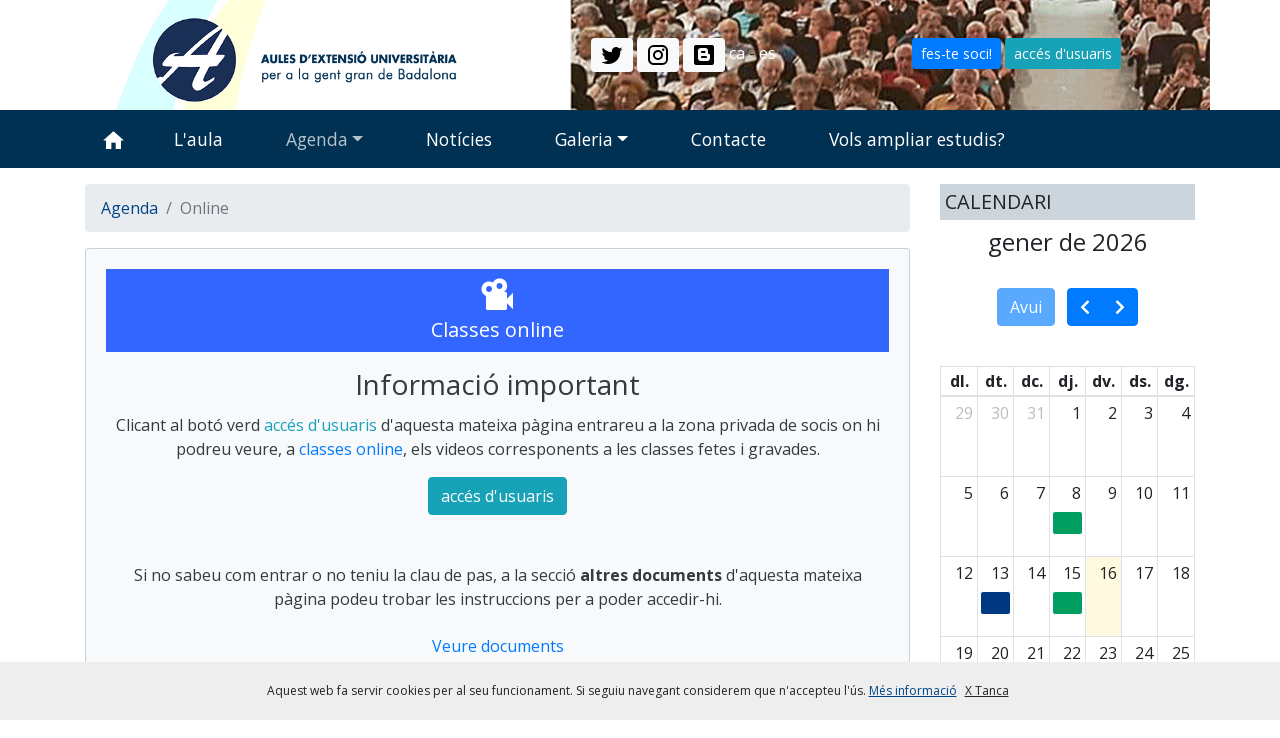

--- FILE ---
content_type: text/html; charset=UTF-8
request_url: https://aulabadalona.cat/agenda.php?a=online
body_size: 4757
content:
 <!DOCTYPE html>
<html lang="ca">
	<head>
		<!-- Required meta tags -->
		<meta charset="utf-8">
		<meta name="viewport" content="width=device-width, initial-scale=1, shrink-to-fit=no">

		<title>Aula d'extensió universitària per a la gent gran de Badalona</title>
    <link rel="icon" type="image/x-icon" href="tpl/common-images/favicon.ico">

		<!-- Bootstrap CSS -->
		<link rel="stylesheet" href="includes/bootstrap-4.1.3-dist/css/bootstrap.min.css">
		<!-- FullCalendar -->

		<link href='includes/fullcalendar-5.11.0/lib/main.css' rel='stylesheet' />
		<link href='https://cdn.jsdelivr.net/npm/@fortawesome/fontawesome-free@5.13.1/css/all.css' rel='stylesheet'>

		<link href="https://fonts.googleapis.com/css?family=Open+Sans:400,700" rel="stylesheet">
		<link rel="stylesheet" href="tpl/default/style/dist/main.min.css">

		


		<script src='includes/fullcalendar-5.11.0/lib/main.js'></script>
		<script src='includes/fullcalendar-5.11.0/lib/locales/ca.js'></script>
    <script>
      document.addEventListener('DOMContentLoaded', function() {
        var calendarEl = document.getElementById('calendar');
        var calendar = new FullCalendar.Calendar(calendarEl, {
					themeSystem: 'bootstrap',
					firstDay: 1,
					locale: 'ca',
					height: 650,
          events: 'ajax.calendari.php'
        });
        calendar.render();
      });
    </script>


		<!-- Global site tag (gtag.js) - Google Analytics -->
		<script async src="https://www.googletagmanager.com/gtag/js?id=UA-132859830-1"></script>
		<script>
		  window.dataLayer = window.dataLayer || [];
		  function gtag(){dataLayer.push(arguments);}
		  gtag('js', new Date());

		  gtag('config', 'UA-132859830-1');
		</script>
	</head>

	<body>
        <div id="overbox3">
            <div id="infobox3">
                <p>Aquest web fa servir cookies per al seu funcionament. Si seguiu navegant considerem que n'accepteu l'ús.                <a href="politica-privacidad.php">Més informació</a>
                <a onclick="aceptar_cookies();" style="cursor:pointer;">X Tanca</a></p>
            </div>
        </div>
		<header class="hat-header">
  			<div class="container header-container">
  				<div class="row d-flex justify-content-between">
  					<div class="col-12 col-lg-5">
  						<header class="logo-header text-center">
  							<img src="tpl/common-images/logo-std.jpg" alt="">
  						</header>
  					</div>
					<div class="col-12 col-lg-7 align-self-center">
						<div class="row">
							<div class="col-12 col-md-5 col-lg-5 text-center">

								<a href="https://twitter.com/AulaEUBadalona" target="blank" role="button" class="btn btn-light btn-sm"  data-toggle="tooltip" data-placement="top" title="Twitter">
		  							<svg xmlns="http://www.w3.org/2000/svg" xmlns:xlink="http://www.w3.org/1999/xlink" version="1.1" width="24" height="24" viewBox="0 0 24 24">
		  								<path d="M22.46,6C21.69,6.35 20.86,6.58 20,6.69C20.88,6.16 21.56,5.32 21.88,4.31C21.05,4.81 20.13,5.16 19.16,5.36C18.37,4.5 17.26,4 16,4C13.65,4 11.73,5.92 11.73,8.29C11.73,8.63 11.77,8.96 11.84,9.27C8.28,9.09 5.11,7.38 3,4.79C2.63,5.42 2.42,6.16 2.42,6.94C2.42,8.43 3.17,9.75 4.33,10.5C3.62,10.5 2.96,10.3 2.38,10C2.38,10 2.38,10 2.38,10.03C2.38,12.11 3.86,13.85 5.82,14.24C5.46,14.34 5.08,14.39 4.69,14.39C4.42,14.39 4.15,14.36 3.89,14.31C4.43,16 6,17.26 7.89,17.29C6.43,18.45 4.58,19.13 2.56,19.13C2.22,19.13 1.88,19.11 1.54,19.07C3.44,20.29 5.7,21 8.12,21C16,21 20.33,14.46 20.33,8.79C20.33,8.6 20.33,8.42 20.32,8.23C21.16,7.63 21.88,6.87 22.46,6Z" />
		  							</svg>
                    <span class="sr-only">Twitter</span>
		  						</a>
		  						<a href="https://www.instagram.com/aulaeu_Badalona/" target="blank" role="button" class="btn btn-light btn-sm">
		  							<svg xmlns="http://www.w3.org/2000/svg" xmlns:xlink="http://www.w3.org/1999/xlink" version="1.1" width="24" height="24" viewBox="0 0 24 24"  data-toggle="tooltip" data-placement="top" title="Instagram">
		  								<path d="M7.8,2H16.2C19.4,2 22,4.6 22,7.8V16.2A5.8,5.8 0 0,1 16.2,22H7.8C4.6,22 2,19.4 2,16.2V7.8A5.8,5.8 0 0,1 7.8,2M7.6,4A3.6,3.6 0 0,0 4,7.6V16.4C4,18.39 5.61,20 7.6,20H16.4A3.6,3.6 0 0,0 20,16.4V7.6C20,5.61 18.39,4 16.4,4H7.6M17.25,5.5A1.25,1.25 0 0,1 18.5,6.75A1.25,1.25 0 0,1 17.25,8A1.25,1.25 0 0,1 16,6.75A1.25,1.25 0 0,1 17.25,5.5M12,7A5,5 0 0,1 17,12A5,5 0 0,1 12,17A5,5 0 0,1 7,12A5,5 0 0,1 12,7M12,9A3,3 0 0,0 9,12A3,3 0 0,0 12,15A3,3 0 0,0 15,12A3,3 0 0,0 12,9Z" />
		  							</svg>
                    <span class="sr-only">Instagram</span>
		  						</a>
								<a href="https://aulaextensiouniversitariabadalona.blogspot.com/" target="blank" role="button" class="btn btn-light btn-sm"  data-toggle="tooltip" data-placement="top" title="Blog">
		  							<svg xmlns="http://www.w3.org/2000/svg" xmlns:xlink="http://www.w3.org/1999/xlink" version="1.1" width="24" height="24" viewBox="0 0 24 24">
		  								<path d="M14,13H9.95A1,1 0 0,0 8.95,14A1,1 0 0,0 9.95,15H14A1,1 0 0,0 15,14A1,1 0 0,0 14,13M9.95,10H12.55A1,1 0 0,0 13.55,9A1,1 0 0,0 12.55,8H9.95A1,1 0 0,0 8.95,9A1,1 0 0,0 9.95,10M16,9V10A1,1 0 0,0 17,11A1,1 0 0,1 18,12V15A3,3 0 0,1 15,18H9A3,3 0 0,1 6,15V8A3,3 0 0,1 9,5H13A3,3 0 0,1 16,8M20,2H4C2.89,2 2,2.89 2,4V20A2,2 0 0,0 4,22H20A2,2 0 0,0 22,20V4C22,2.89 21.1,2 20,2Z" />
		  							</svg>
                    <span class="sr-only">Blog</span>
		  						</a>

								<a href="/agenda.php?a=online&lang=ca" class="link-lang" data-toggle="tooltip" data-placement="top" title="Català">ca</a> - <a href="/agenda.php?a=online&lang=es" class="link-lang" data-toggle="tooltip" data-placement="top" title="Castellano">es</a><br>
							</div>
							<div class="col-12  col-md-7 col-lg-7 text-center">
								<a href="registre.php" role="button" class="btn btn-primary btn-sm">fes-te soci!</a>
								<a href="login-user.php" role="button" class="btn btn-info btn-sm">
									accés d'usuaris								</a>
							</div>
						</div>
  					</div>
  				</div>
  			</div>
  		</header>
			<div class="menu-bar">
		<div class="container">
			<nav class="navbar navbar-dark navbar-expand-md">

				<a class="navbar-brand" href=".">
					<img src="tpl/common-images/home.png" alt="">
          <span class="sr-only">Inici</span>
				</a>

				<button class="navbar-toggler" type="button" data-toggle="collapse" data-target="#navbarCollapse" aria-controls="navbarCollapse" aria-expanded="false" aria-label="Toggle navigation">
					<span class="navbar-toggler-icon"></span>
				</button>

				<div class="collapse navbar-collapse" id="navbarCollapse">
					<ul class="navbar-nav mr-auto mt-2 mt-lg-0">
						<li class="nav-item">
							<a class="nav-link" href="aula.php">L'aula</a>
						</li>

						<li class="nav-item dropdown active">

							<a class="nav-link dropdown-toggle" href="#" id="dropdownAgenda" data-toggle="dropdown" aria-haspopup="true" aria-expanded="false">Agenda</a>
							<div class="dropdown-menu rounded-0" aria-labelledby="dropdownAgenda">
								<a class="dropdown-item" href="agenda.php?a=classes">Classes</a>
								<a class="dropdown-item" href="agenda.php?a=online">Classes online</a>
								<a class="dropdown-item" href="agenda.php?a=monografics">Monogràfics</a>
								<a class="dropdown-item" href="agenda.php?a=activitats">Concerts i Teatre</a>
								<a class="dropdown-item" href="agenda.php?a=sortides">Sortides</a>
								<a class="dropdown-item" href="agenda.php?a=viatges">Viatges</a>
								<a class="dropdown-item" href="agenda.php?a=altres">Altres Activitats</a>
								<a class="dropdown-item" href="agenda.php">Tota l'agenda</a>
							</div>
						</li>

						<li class="nav-item">
							<a class="nav-link" href="blog.php">Notícies</a>
						</li>


						<li class="nav-item dropdown">
							<a class="nav-link dropdown-toggle" href="#" id="dropdownGallery" data-toggle="dropdown" aria-haspopup="true" aria-expanded="false">Galeria</a>
							<div class="dropdown-menu rounded-0" aria-labelledby="dropdownGallery">
								<a class="dropdown-item" href="galeria.php">Àlbums de fotos</a>
								<a class="dropdown-item" href="videos.php">Videos</a>
                <a class="dropdown-item" href="llibres.php">Llibres</a>
							</div>
						</li>


						<li class="nav-item">
							<a class="nav-link" href="bustia.php">Contacte</a>
						</li>

						<li class="nav-item">
							<a class="nav-link" href="https://www.upf.edu/web/upfsenior" target="_blank">Vols ampliar estudis?</a>
						</li>
					</ul>
				</div>

			</nav>
		</div>
	</div>
	<div class="container">
		<div class="row">
			<div class="col-xl-9 col-lg-8 col-md-12">
				<div class="row">
					<div class="col-sm-12">
						<ol class="breadcrumb">
							<li class="breadcrumb-item"><a href="agenda.php">Agenda</a></li>
							<li class="breadcrumb-item active">Online</li>
						</ol>
					</div>


					<div class="col-12">
						<div class="card  text-dark bg-light card-online text-center">
							<div class="card-body">
								<header>
									<img src="tpl/common-images/icon-video-vintage.png">
									<h5 class="card-title">Classes online</h5>
								</header>
								<h3 class="card-title">Informació important</h3>
								<p class="card-text">Clicant al botó verd <span class="text-info">accés d'usuaris</span> d'aquesta mateixa pàgina entrareu a la zona privada de socis on hi podreu veure, a <span class="text-primary">classes online</span>, els videos corresponents a les classes fetes i gravades.</p>
								<a href="login-user.php" class="btn btn-info mb-5">accés d'usuaris</a>
								<p class="card-text">Si no sabeu com entrar o no teniu la clau de pas, a la secció <b>altres documents</b> d'aquesta mateixa pàgina podeu trobar les instruccions per a poder accedir-hi.</p>
								<a href="#anchor-documents" class="btn btn-link">Veure documents</a>
							</div>
						</div>
					</div>
				</div>
			</div>

			<div class="col-xl-3 col-lg-4 col-md-12 order-1">
				<div class="row">
					<div class="col-lg-12 col-md-6 col-sm-12">
						<div class="bloc">
							<h3>CALENDARI</h3>
							<div id='calendar'></div>
						</div>
					</div>
					<div class="col-lg-12 col-md-6 col-sm-12">
						<div class="bloc">
							<h3>PROGRAMA TRIMESTRAL</h3>
              <ul class="list-unstyled">
							  <li class="mb-3"><a href="contents/docs/programa/segon-trimestre-2025-2026.pdf" target="_blank">Programa del segon trimestre del curs 2025-2026</a></li>
							  <li class="mb-3"><a href="contents/docs/programa/primer-trimestre-2025-2026.pdf" target="_blank">Programa del primer trimestre del curs 2025-2026</a></li>
							  <li class="mb-3"><a href="contents/docs/programa/tercer-trimestre-2024-2025.pdf" target="_blank">Programa del tercer trimestre del curs 2024-2025</a></li>
              </ul>
							<h3 id="anchor-documents">ALTRES DOCUMENTS</h3>
              <ul class="list-unstyled">
							  <li class="mb-3"><a href="contents/docs/altres/normes-generals-per-als-socis.pdf" target="_blank">Normes generals per als socis</a></li>
							  <li class="mb-3"><a href="contents/docs/altres/estatuts-de-laula.pdf" target="_blank">Estatuts de l'Aula</a></li>
							  <li class="mb-3"><a href="contents/docs/altres/full-dinscripcio-a-laula.pdf" target="_blank">Full d'inscripció a l'aula</a></li>
							  <li class="mb-3"><a href="contents/docs/altres/no-tinc-la-clau-de-pas-password-com-demanar-la-.pdf" target="_blank">No tinc la clau de pas (password). Com demanar-la?</a></li>
							  <li class="mb-3"><a href="contents/docs/altres/com-accedir-a-la-zona-privada-de-socis.pdf" target="_blank">Com accedir a la zona privada de socis</a></li>
							  <li class="mb-3"><a href="contents/docs/altres/comunicat-adequacio-al-rgpd.pdf" target="_blank">Comunicat adequació al RGPD</a></li>
              </ul>
						</div>
					</div>
				</div>
			</div>
		</div>
	</div>
</div>
		<div class="logo-farm">
			<div class="container">
				<div class="row align-items-center">
					<section class="col-sm-4 text-center">
						<p class="text-left mb-2">Adscrita a:</p>
						<a href="http://afopa.info/" target="_blank">
							<img src="tpl/common-images/Logo-Afopa.png" alt="">
              <span class="sr-only">AFOPA</span>
						</a>
					</section>
					<section class="col-sm-4 text-center">
						<p class="text-left mb-2">Tutelada per:</p>
						<a href="https://www.upf.edu/" target="_blank">
							<img src="tpl/common-images/Marca_UPF.png" alt="">
              <span class="sr-only">UPF</span>
						</a>
					</section>
					<section class="col-sm-4 text-center">
						<p class="text-left mb-2">Amb el suport de:</p>
						<a href="http://badalona.cat/" target="_blank">
						  <img src="tpl/common-images/aj-badalona.jpg" alt="">
              <span class="sr-only">Ajuntament de Badalona</span>
            </a>
					</section>
				</div>
			</div>
		</div>
		<div class="contact-data">
			<div class="container">
				<div class="row align-items-center">
					<section class="col-xs-6 col-sm-4">
						<address class="text-center">
							<a href="https://goo.gl/maps/HbszLBYPu5P2">
								<img src="tpl/common-images/icon-map-marker.png" alt=""><br>
								Carrer Arnús 66 2on B<br>
								08911 - Badalona
							</a>
						</address>
					</section>
					<section class="col-xs-6 col-sm-4">
						<address class="text-center">
							<a href="tel:93 464 73 02">
								<img src="tpl/common-images/icon-phone.png" alt=""><br>
								<b>TELÈFON</b><br>
								<span class="lead">93 464 73 02</span>
							</a>
						</address>
					</section>
					<section class="col-xs-12 col-sm-4">
						<address class="text-center">
							<a href="mailto:aula@aulabadalona.cat">
								<img src="tpl/common-images/icon-at.png" alt=""><br>
								<b>CORREU</b><br>
								<span class="lead">aula@aulabadalona.cat</span>
							</a>
						</address>
					</section>
				</div>
			</div>
		</div>
		<div class="sponsors">
			<div class="container">
				<div class="row">
					<div class="col text-center">
						<a href="https://rtcultural.com/inicio/" target="_blank">
							<img src="contents/images/sponsors/9.jpg" class="img-responsive" alt="">
              <span class="sr-only">RTCultural</span>
						</a>
					</div>
					<div class="col text-center">
						<a href="https://www.xn--susananuezperruqueria-jbc.es/" target="_blank">
							<img src="contents/images/sponsors/11.jpg" class="img-responsive" alt="">
              <span class="sr-only">Susana N��ez</span>
						</a>
					</div>
					<div class="col text-center">
						<a href="http://www.opticahispano.es/es/" target="_blank">
							<img src="contents/images/sponsors/12.jpg" class="img-responsive" alt="">
              <span class="sr-only">Optica Hispano</span>
						</a>
					</div>
					<div class="col text-center">
						<a href="https://www.drogueriaboter.es/" target="_blank">
							<img src="contents/images/sponsors/23.jpg" class="img-responsive" alt="">
              <span class="sr-only">Drogueria Boter</span>
						</a>
					</div>
					<div class="col text-center">
						<a href="http://www.triflex.cat/" target="_blank">
							<img src="contents/images/sponsors/25.jpg" class="img-responsive" alt="">
              <span class="sr-only">Triflex</span>
						</a>
					</div>
					<div class="col text-center">
						<a href="https://www.parellada.cat/ca" target="_blank">
							<img src="contents/images/sponsors/27.jpg" class="img-responsive" alt="">
              <span class="sr-only">Parellada inmobiliaria</span>
						</a>
					</div>
					<div class="col text-center">
						<a href="https://www.badalonacultura.cat/" target="_blank">
							<img src="contents/images/sponsors/29.jpg" class="img-responsive" alt="">
              <span class="sr-only">Badalona cultura</span>
						</a>
					</div>
				</div>
			</div>
		</div>


		<footer>
			<div class="footer">
				<div class="container">
					<div class="row">
							<ul class="list-inline">
								<li class="list-inline-item">Aula d'extensió universitària per a la gent gran de Badalona</li>
								<li class="list-inline-item"><a href="legal.php">Informació legal</a></li>
                <li class="list-inline-item"><a href="cookies.php">Política de Cookies</a></li>
								<li class="list-inline-item"><a href="https://www.infoserviart.com" target="_blank">Crèdits</a></li>
							</ul>
					</div>
				</div>
			</div>
		</footer>


		<!-- Optional JavaScript -->
		<!-- jQuery first, then Popper.js, then Bootstrap JS -->
		<script src="js/libs/jquery-3.3.1.min.js"></script>

		<script src="js/libs/popper.min.js"></script>
		<script src="includes/bootstrap-4.1.3-dist/js/bootstrap.min.js"></script>


		<script type="text/javascript">
			$(function () {
				$('[data-toggle="tooltip"]').tooltip()
			});

			$('#checkSociModal').on('show.bs.modal', function (event) {
				var button = $(event.relatedTarget) // Button that triggered the modal
				var recipient = button.data('whatever') // Extract info from data-* attributes
				var origen = button.data("origen");
				// If necessary, you could initiate an AJAX request here (and then do the updating in a callback).
				// Update the modal's content. We'll use jQuery here, but you could use a data binding library or other methods instead.
				var modal = $(this)
				//modal.find('.modal-title').text('New message to ' + recipient)
				modal.find('#redirect_url').val(recipient)
				modal.find('#origen').val(origen)

				if (origen === "enquesta"){
					modal.find('#help-modal-check-soci').hide();
				}
				else if (origen === "inscripcions"){
					modal.find('#help-modal-check-soci').show();
				}
			});

			$('#checkSociModal').on('hidden.bs.modal', function (event) {
				var modal = $(this);
				modal.find('#redirect_url').val('');
				modal.find('#soci').val('');
				modal.find("#alert-box").hide().html("");
			});

			$('#altRegistrationModal').on('show.bs.modal', function (event) {
				$('#checkSociModal').modal('hide')
			});

		</script>
        <script src="js/cookies.js" type="text/javascript"></script>
	</body>
</html>


--- FILE ---
content_type: text/html; charset=UTF-8
request_url: https://aulabadalona.cat/ajax.calendari.php?start=2025-12-29T00%3A00%3A00Z&end=2026-02-09T00%3A00%3A00Z
body_size: 290
content:
 [{"id":640,"start":"2026-02-01","end":"0000-00-00","privat":0,"backgroundColor":"rgb(148,51,255)","color":"white","titol":" ","url":"event.php?e=concert-a-lauditori-la-simfonia-del-nou-mon-de-dvorak-2026-02-01"},{"id":663,"start":"2026-01-23","end":"0000-00-00","privat":0,"backgroundColor":"rgb(158,23,27)","color":"white","titol":" ","url":"event.php?e=monografic-de-musica-els-impressionistes-francesos-debussy-satie-i-ravel-2026-01-23"},{"id":664,"start":"2026-01-30","end":"0000-00-00","privat":0,"backgroundColor":"rgb(158,23,27)","color":"white","titol":" ","url":"event.php?e=monografic-de-musica-els-impressionistes-francesos-debussy-satie-i-ravel-2026-01-30"},{"id":665,"start":"2026-02-06","end":"0000-00-00","privat":0,"backgroundColor":"rgb(158,23,27)","color":"white","titol":" ","url":"event.php?e=monografic-de-musica-els-impressionistes-francesos-debussy-satie-i-ravel-2026-02-06"},{"id":669,"start":"2026-01-22","end":"0000-00-00","privat":0,"backgroundColor":"rgb(250,2,2)","color":"white","titol":" ","url":"event.php?e=club-de-lectura-la-cartera-2026-01-22"},{"id":670,"start":"2026-02-05","end":"0000-00-00","privat":0,"backgroundColor":"rgb(250,2,2)","color":"white","titol":" ","url":"event.php?e=club-de-lectura-a-lamic-escoces-2026-02-05"},{"id":676,"start":"2026-01-08","end":"0000-00-00","privat":0,"backgroundColor":"rgb(0,158,96)","color":"white","titol":" ","url":"event.php?e=sortida-visita-guiada-exposicio-de-gerard-sala-2026-01-08"},{"id":677,"start":"2026-01-15","end":"0000-00-00","privat":0,"backgroundColor":"rgb(0,158,96)","color":"white","titol":" ","url":"event.php?e=sortida-exposicio-miro-i-els-estats-units-2026-01-15"},{"id":678,"start":"2026-01-28","end":"0000-00-00","privat":0,"backgroundColor":"rgb(0,158,96)","color":"white","titol":" ","url":"event.php?e=sortida-centre-de-dades-equinix-ibx-ba2-2026-01-28"},{"id":685,"start":"2026-01-13","end":"0000-00-00","privat":0,"backgroundColor":"rgb(0,56,130)","color":"white","titol":" ","url":"event.php?e=etnografia-mongolia-el-pais-de-letern-cel-blau-2026-01-13"},{"id":686,"start":"2026-01-20","end":"0000-00-00","privat":0,"backgroundColor":"rgb(0,56,130)","color":"white","titol":" ","url":"event.php?e=ciencia-on-viu-internet-un-viatge-al-cor-digital-2026-01-20"},{"id":687,"start":"2026-01-27","end":"0000-00-00","privat":0,"backgroundColor":"rgb(0,56,130)","color":"white","titol":" ","url":"event.php?e=historia-barcelona-medica-vuit-segles-de-cirurgians-metgesses-i-herbolaris-2026-01-27"},{"id":688,"start":"2026-02-03","end":"2026-02-03","privat":0,"backgroundColor":"rgb(0,56,130)","color":"white","titol":" ","url":"event.php?e=societat-arpilleres-pels-drets-humans-2026-02-03"}]

--- FILE ---
content_type: text/css
request_url: https://aulabadalona.cat/tpl/default/style/dist/main.min.css
body_size: 1708
content:
html{position:relative;min-height:100%}html,body{overflow-x:hidden}body{font-family:"Open Sans",sans-serif;margin-bottom:50px}a{color:#048}a:hover{color:#048}#alert-box{text-align:center}@media(min-width: 992px){.header-container{background:url(../../../common-images/header_4.gif) no-repeat center right}.link-lang,.link-lang:hover{color:#fff}}.logo-header img{max-width:500px;width:100%;height:auto;max-height:120px;max-width:500px}.logo-header p{float:left;margin-top:4em;color:#003152}.menu-bar{margin-bottom:1em;background:#003152}.submenu{border-bottom:1px solid rgba(0,49,82,.7);margin-bottom:10px}.section-header{background-color:rgba(0,49,82,.7);color:#fff;height:40px;line-height:40px;padding-left:10px;margin-bottom:10px}.navbar-brand img{width:25px;height:auto}.navbar-dark .navbar-brand,.navbar-dark .navbar-toggler,.navbar-dark .navbar-nav .nav-link{color:#fff;font-size:1.1rem}.navbar-dark .navbar-brand:focus,.navbar-dark .navbar-brand:hover,.navbar-dark .navbar-nav .nav-link:focus,.navbar-dark .navbar-nav .nav-link:hover{color:rgba(255,255,255,.7)}.navbar-dark .navbar-nav .active>.nav-link,.navbar-dark .navbar-nav .nav-link.active,.navbar-dark .navbar-nav .nav-link.show,.navbar-dark .navbar-nav .show>.nav-link{color:rgba(255,255,255,.7)}@media screen and (min-width: 992px){.navbar-nav .nav-item{margin:0rem .9rem}}@media screen and (min-width: 1200px){.navbar-nav .nav-item{margin:0rem 1.6rem}}@media(min-width: 768px){.navbar-expand-md .navbar-nav .nav-link{padding-right:.37rem;padding-left:.37rem}}#msg{display:none}.content-item ol{list-style-position:inside}.card{background-color:rgba(0,49,82,.2);border-color:rgba(0,49,82,.2);margin-bottom:1em}.card header{color:#fff;padding:.5rem 0 0;margin-bottom:1rem}.card header .card-title{font-size:1.25rem;padding:5px 0px 10px}.card-classes header{background-color:#003882}.card-monografics header{background-color:#9e171b}.card-activitats header{background-color:#9433ff}.card-sortides header{background-color:#009e60}.card-viatges header{background-color:#215b33}.card-altres header{background-color:#fa0202}.card-online header{background-color:#36f}.card-inscripcions header{background-color:#b35f00}.article{width:100%;border:1px solid rgba(0,49,82,.7);padding:1em;margin-bottom:1em}.carousel{margin-bottom:1rem;margin-top:0rem}.carousel h2{font-size:2.5rem}.carousel-control-prev{background:linear-gradient(to right, rgba(0, 0, 0, 0.65) 0%, rgba(0, 0, 0, 0) 100%);filter:progid:DXImageTransform.Microsoft.gradient( startColorstr="#a6000000", endColorstr="#00000000",GradientType=1 )}.carousel-control-next{background:linear-gradient(to right, rgba(0, 0, 0, 0) 0%, rgba(0, 0, 0, 0.65) 100%);filter:progid:DXImageTransform.Microsoft.gradient( startColorstr="#00000000", endColorstr="#a6000000",GradientType=1 )}@media screen and (max-width: 400px){.carousel h2,.carousel .h2{font-size:1.7rem}}.carousel-item{width:100%;padding-top:65%;background-color:rgba(0,0,0,0)}.carousel-item img{position:absolute;top:0;left:0;min-width:100%;width:100%;height:auto}.carousel-item .container{position:relative;height:100%}@media screen and (min-width: 575px){.carousel-item{padding-top:45%}}@media screen and (min-width: 768px){.carousel-item{padding-top:37.5%}}@media screen and (min-width: 991px){.carousel-item{padding-top:25%}}.carousel-caption{z-index:10;left:0px;right:0px;bottom:0rem;background-color:rgba(255,255,255,.7);color:#000;padding:10px 20px}.carousel-indicators{bottom:0px}.carousel-indicators .active{background-color:#048}.general-header{text-align:center;width:100%}.general-header h3,.general-header h2{color:#fff;text-transform:uppercase;font-size:20px;line-height:50px;height:50px;background-color:rgba(0,49,82,.7)}.general-header h4{color:#000;font-size:18px;line-height:40px;height:40px;border-bottom:2px solid rgba(0,49,82,.7)}.bloc{margin-bottom:1em}.bloc h3,.bloc h4{background:rgba(0,49,82,.2);font-size:20px;line-height:36px;height:36px;padding:0px 5px}.bloc p{padding-left:5px;padding-right:5px}.agenda-item{padding-bottom:20px;color:#212529}.agenda-item header{width:100%;color:#fff;text-transform:uppercase}.agenda-item header img{max-height:30px;margin:0px 5px}.agenda-item header span{height:50px;line-height:50px}.agenda-item .agenda-item-body{padding:5px}.agenda-item:hover{color:#212529;text-decoration:none}.agenda-item-classes header{background:#003882}.agenda-item-online header{background:#36f}.agenda-item-activitats header{background-color:#9433ff}.agenda-item-sortides header{background-color:#009e60}.agenda-item-monografics header{background-color:#9e171b}.agenda-item-viatges header{background-color:#215b33}.agenda-item-altres header{background-color:#fa0202}.blog-item{color:#212529;margin-bottom:20px}.blog-item header{background-color:rgba(0,49,82,.2);border-bottom:1px solid rgba(0,49,82,.7);padding-left:10px;min-height:50px}.blog-item header h3,.blog-item header h4{line-height:50px;margin:0px;font-size:1.2rem}.blog-item .blog-item-body{padding:10px}.blog-item:hover{color:#212529;text-decoration:none}.event-item img,.blog-item img{width:100%;height:auto;margin-bottom:15px}.data-item{color:#048}.list-group-item{border-radius:0rem !important;border-color:#fff}.list-group-item.active,.list-group-item.active:hover{color:#fff;background-color:#048;border-color:#048}.field-required label:after{content:"*";margin-left:3px;color:red}.news-image img{width:100%;height:auto}.content-image{width:100%;height:auto;margin-bottom:20px}@media screen and (min-width: 992px){.content-image{max-width:570px}article .float-lg-left{margin-right:20px}article .float-lg-right{margin-left:20px}}.item-attachment{padding-left:1.5em;margin-top:1em;display:inline-block;cursor:pointer}.item-attachment:before{content:url(../../../common-images/icon-file-document-outline-small.png);position:absolute;left:1em}.item-link{padding-left:1.5em;margin-top:1em;display:inline-block;cursor:pointer}.item-link:before{content:url(../../../common-images/icon-open-in-new.png);position:absolute;left:1em}.hide-xs{display:none}@media screen and (min-width: 641px){.hide-xs{display:inline-block}}.btn-expand,.btn-expand:active,.btn-expand:hover{background-color:#048;border-color:#048}.btn-green,.btn-green:active,.btn-green:hover,.btn-green:focus,.btn-green.focus{background-color:#048;border-color:#048;box-shadow:none;color:#fff}.gallery-header{color:#048;font-size:1.2rem}.gallery .carousel-indicators{bottom:10px !important}.gallery p{padding-top:20px}.fc-header-toolbar.fc-toolbar{flex-direction:column}.fc-header-toolbar.fc-toolbar .fc-toolbar-chunk{margin-bottom:1rem}.fc-header-toolbar.fc-toolbar .fc-toolbar-chunk .fc-toolbar-title{font-size:1.5rem}.fc-basic-view .fc-body .fc-row{min-height:2.5em}.logo-farm{padding:.5em 1em;border-top:2px solid #e6e6fa}.logo-farm img{height:auto;max-height:80px;max-width:100%}.logo-farm p{margin:0px;font-size:.8rem}.sponsors{padding:.5em 0}@media screen and (min-width: 576px){.logo-farm img{max-height:50px}}.contact-data{padding:1em;background:rgba(0,49,82,.2);text-align:center}.contact-data a{color:#212529}.contact-data a:hover{text-decoration:none}.contact-data b{text-transform:uppercase}@media screen and (min-width: 576px){.col-form-label{text-align:right}}.landing-error{margin:3vh auto 12vh;padding:1rem 3rem !important}footer{position:absolute;bottom:0;width:100%;min-height:50px}.footer{background-color:#f5f5f5;margin-top:10px;font-size:12px;text-align:center;padding:10px}.footer .list-inline{margin:auto}.grecaptcha-badge{visibility:hidden}#overbox3{position:fixed;bottom:0px;left:0px;width:100%;z-index:999999;display:block}#infobox3{margin:auto;position:relative;top:0px;height:58px;width:100%;text-align:center;background-color:#eee}#infobox3 p{line-height:58px;font-size:12px;text-align:center}#infobox3 p a{margin-right:5px;text-decoration:underline}/*# sourceMappingURL=main.min.css.map */

--- FILE ---
content_type: text/javascript
request_url: https://aulabadalona.cat/includes/fullcalendar-5.11.0/lib/locales/ca.js
body_size: 911
content:
FullCalendar.globalLocales.push(function () {
  'use strict';

  var ca = {
    code: 'ca',
    week: {
      dow: 1, // Monday is the first day of the week.
      doy: 4, // The week that contains Jan 4th is the first week of the year.
    },
    buttonText: {
      prev: 'Anterior',
      next: 'Següent',
      today: 'Avui',
      month: 'Mes',
      week: 'Setmana',
      day: 'Dia',
      list: 'Agenda',
    },
    buttonHints: {
      prev: '$0 abans',
      next: '$0 següent',
      today(buttonText) {
        return (buttonText === 'Dia') ? 'Avui' :
          ((buttonText === 'Setmana') ? 'Aquesta' : 'Aquest') + ' ' + buttonText.toLocaleLowerCase()
      },
    },
    viewHint(buttonText) {
      return 'Vista ' + (buttonText === 'Setmana' ? 'de la' : 'del') + ' ' + buttonText.toLocaleLowerCase()
    },
    weekText: 'Set',
    weekTextLong: 'Setmana',
    allDayText: 'Tot el dia',
    moreLinkText: 'més',
    moreLinkHint(eventCnt) {
      return `Mostrar ${eventCnt} esdeveniments més`
    },
    noEventsText: 'No hi ha esdeveniments per mostrar',
    navLinkHint: 'Anar a $0',
    closeHint: 'Tancar',
    timeHint: 'La hora',
    eventHint: 'Esdeveniment',
  };

  return ca;

}());
